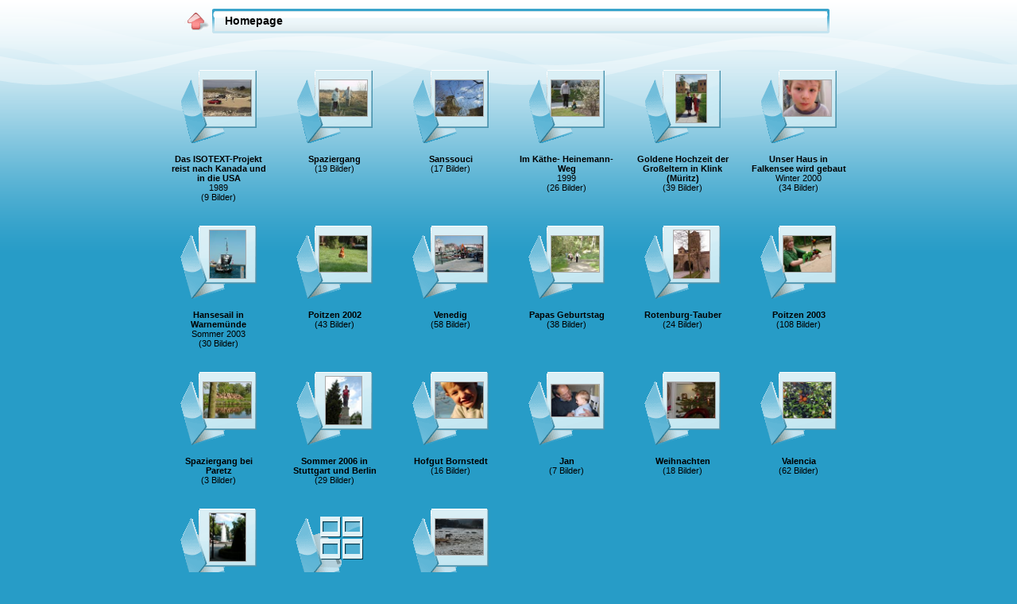

--- FILE ---
content_type: text/html
request_url: http://home.stefan-soyka.de/?page_id=1144
body_size: 21626
content:
<!DOCTYPE html PUBLIC "-//W3C//DTD XHTML 1.0 Transitional//EN" "http://www.w3.org/TR/xhtml1/DTD/xhtml1-transitional.dtd">
<html xmlns="http://www.w3.org/1999/xhtml" lang="de" xml:lang="de">

<!-- Free version -->
<!-- saved from url=(0014)about:internet -->
<!-- saved from url=(0014)about:internet -->
<head>
<title>Homepage</title>
<meta http-equiv="Content-Type" content="text/html;charset=UTF-8" />
<meta name="Keywords" content="photo,album,gallery,Homepage" />
<script type="text/javascript">
/* <![CDATA[ */
function preventDefault(e) {
	if (document.addEventListener) e.preventDefault();
	else e.returnValue=false;
	return false;
}
function keypress(e) {
	if(typeof _jaWidgetFocus != 'undefined' && _jaWidgetFocus) return true;
	if(!e) var e = window.event;
	if(e.keyCode) keyCode = e.keyCode; 
	else if(e.which) keyCode = e.which;
	switch(keyCode) {
		case 8: window.location="../"; return false; break;
		case 63273: case 36: window.location="index.html"; return preventDefault(e); break;
		case 63275: case 35: window.location="index.html"; return preventDefault(e); break;
	}
	return true;
}
function setuplisteners() {
	if (document.addEventListener) document.addEventListener('keydown',keypress,false);
	else if (document.attachEvent) document.attachEvent('onkeydown',keypress);
}
up0 = new Image(31,31); up0.src = "res/up.gif";
up1 = new Image(31,31); up1.src = "res/up1.gif";
next0 = new Image(31,31); next0.src = "res/next.gif";
next1 = new Image(31,31); next1.src = "res/next1.gif";
prev0 = new Image(31,31); prev0.src = "res/prev.gif";
prev1 = new Image(31,31); prev1.src = "res/prev1.gif";
window.onload = function() {
	setuplisteners();
};
/* ]]> */
</script>



<link rel="stylesheet" type="text/css" href="res/styles.css" />
<link rel="alternate" href="album.rss" type="application/rss+xml"/>
</head>

<body id="body">
<div style="margin-left:auto; margin-right:auto; padding-bottom:10px; text-align:center;">
<table style="height:54px;" align="center" cellspacing="0" cellpadding="0" border="0">
<tr><td>
<!-- Header of index pages -->
<table style="width:816px;" cellspacing="0" cellpadding="0" border="0">
<tr>
<td style="width:31px;">
  <a href="../" target="_parent">
    <img style="border:0;" src="res/up.gif" onmouseover="this.src=up1.src" onmouseout="this.src=up0.src" width="31" height="31" title=" Eine Ebene nach oben " alt="Up" id="up" /></a></td>
<td style="width:20px;">
  <img style="border:0;" src="res/hdr_left.gif" alt="" /></td>
<td style="text-align:left; background:transparent url(res/hdr_mid.gif); background-repeat: repeat-x; white-space:nowrap;" class="title"> Homepage </td>
<td style="width:20px;">
  <img style="border:0;" src="res/hdr_right.gif" alt="" /></td>
</tr></table>
</td></tr></table>
<br />



<!-- Thumbnail images -->

<table align="center" cellspacing="6" cellpadding="0" border="0">
<tr><td style="vertical-align:top; text-align:center;"><div style="width:100%; height:10px;"></div><table width="100" align="center" border="0" cellspacing="0" cellpadding="0">
<tr><td style="height:100px; background:url(res/folder1.gif); background-repeat:no-repeat; vertical-align:top;">
<table style="width:78px; height:80px; margin-right:0px; margin-left:auto; border:0;"><tr><td style="text-align:center;"><a href="USA-1989/index.html"><img class="mthumb" src="thumbs/USA-1989_scene0010.jpg" width="60" height="45" title=" 1989 " alt="USA-1989" /></a></td></tr>
</table></td></tr>
</table>
<div style="width:120px; padding:10px; overflow:hidden; text-align:center;" class="smalltxt">
<span class="dirname"><a href="USA-1989/index.html">Das ISOTEXT-Projekt reist nach Kanada und in die USA</a></span><br /><a href="USA-1989/index.html">1989</a><br />(9&nbsp;Bilder)
</div>
</td>
<td style="vertical-align:top; text-align:center;"><div style="width:100%; height:10px;"></div><table width="100" align="center" border="0" cellspacing="0" cellpadding="0">
<tr><td style="height:100px; background:url(res/folder1.gif); background-repeat:no-repeat; vertical-align:top;">
<table style="width:78px; height:80px; margin-right:0px; margin-left:auto; border:0;"><tr><td style="text-align:center;"><a href="Spaziergang/index.html"><img class="mthumb" src="thumbs/Spaziergang_Mar10$30.jpg" width="60" height="45" title=" Spaziergang " alt="Spaziergang" /></a></td></tr>
</table></td></tr>
</table>
<div style="width:120px; padding:10px; overflow:hidden; text-align:center;" class="smalltxt">
<span class="dirname"><a href="Spaziergang/index.html">Spaziergang</a></span><br />(19&nbsp;Bilder)
</div>
</td>
<td style="vertical-align:top; text-align:center;"><div style="width:100%; height:10px;"></div><table width="100" align="center" border="0" cellspacing="0" cellpadding="0">
<tr><td style="height:100px; background:url(res/folder1.gif); background-repeat:no-repeat; vertical-align:top;">
<table style="width:78px; height:80px; margin-right:0px; margin-left:auto; border:0;"><tr><td style="text-align:center;"><a href="Sanssouci/index.html"><img class="mthumb" src="thumbs/Sanssouci_Mar10_05.jpg" width="60" height="45" title=" Sanssouci " alt="Sanssouci" /></a></td></tr>
</table></td></tr>
</table>
<div style="width:120px; padding:10px; overflow:hidden; text-align:center;" class="smalltxt">
<span class="dirname"><a href="Sanssouci/index.html">Sanssouci</a></span><br />(17&nbsp;Bilder)
</div>
</td>
<td style="vertical-align:top; text-align:center;"><div style="width:100%; height:10px;"></div><table width="100" align="center" border="0" cellspacing="0" cellpadding="0">
<tr><td style="height:100px; background:url(res/folder1.gif); background-repeat:no-repeat; vertical-align:top;">
<table style="width:78px; height:80px; margin-right:0px; margin-left:auto; border:0;"><tr><td style="text-align:center;"><a href="Kaethe-Heinemann/index.html"><img class="mthumb" src="thumbs/Kaethe-Heinemann_Apr16^19.jpg" width="60" height="45" title=" 1999 " alt="Kaethe-Heinemann" /></a></td></tr>
</table></td></tr>
</table>
<div style="width:120px; padding:10px; overflow:hidden; text-align:center;" class="smalltxt">
<span class="dirname"><a href="Kaethe-Heinemann/index.html">Im Käthe- Heinemann-Weg</a></span><br /><a href="Kaethe-Heinemann/index.html">1999</a><br />(26&nbsp;Bilder)
</div>
</td>
<td style="vertical-align:top; text-align:center;"><div style="width:100%; height:10px;"></div><table width="100" align="center" border="0" cellspacing="0" cellpadding="0">
<tr><td style="height:100px; background:url(res/folder1.gif); background-repeat:no-repeat; vertical-align:top;">
<table style="width:78px; height:80px; margin-right:0px; margin-left:auto; border:0;"><tr><td style="text-align:center;"><a href="Klink (1)/index.html"><img class="mthumb" src="thumbs/Klink (1)_Oct17_05.jpg" width="38" height="60" title=" Goldene Hochzeit der Großeltern in Klink (Müritz) " alt="Klink (1)" /></a></td></tr>
</table></td></tr>
</table>
<div style="width:120px; padding:10px; overflow:hidden; text-align:center;" class="smalltxt">
<span class="dirname"><a href="Klink (1)/index.html">Goldene Hochzeit der Großeltern in Klink (Müritz)</a></span><br />(39&nbsp;Bilder)
</div>
</td>
<td style="vertical-align:top; text-align:center;"><div style="width:100%; height:10px;"></div><table width="100" align="center" border="0" cellspacing="0" cellpadding="0">
<tr><td style="height:100px; background:url(res/folder1.gif); background-repeat:no-repeat; vertical-align:top;">
<table style="width:78px; height:80px; margin-right:0px; margin-left:auto; border:0;"><tr><td style="text-align:center;"><a href="Hausbau/index.html"><img class="mthumb" src="thumbs/Hausbau_Mar10$19.jpg" width="60" height="45" title=" Winter 2000 " alt="Hausbau" /></a></td></tr>
</table></td></tr>
</table>
<div style="width:120px; padding:10px; overflow:hidden; text-align:center;" class="smalltxt">
<span class="dirname"><a href="Hausbau/index.html">Unser Haus in Falkensee wird gebaut</a></span><br /><a href="Hausbau/index.html">Winter 2000</a><br />(34&nbsp;Bilder)
</div>
</td></tr>
<tr><td style="vertical-align:top; text-align:center;"><div style="width:100%; height:10px;"></div><table width="100" align="center" border="0" cellspacing="0" cellpadding="0">
<tr><td style="height:100px; background:url(res/folder1.gif); background-repeat:no-repeat; vertical-align:top;">
<table style="width:78px; height:80px; margin-right:0px; margin-left:auto; border:0;"><tr><td style="text-align:center;"><a href="Hansesail/index.html"><img class="mthumb" src="thumbs/Hansesail_P8100011.JPG" width="45" height="60" title=" Sommer 2003 " alt="Hansesail" /></a></td></tr>
</table></td></tr>
</table>
<div style="width:120px; padding:10px; overflow:hidden; text-align:center;" class="smalltxt">
<span class="dirname"><a href="Hansesail/index.html">Hansesail in Warnemünde</a></span><br /><a href="Hansesail/index.html">Sommer 2003</a><br />(30&nbsp;Bilder)
</div>
</td>
<td style="vertical-align:top; text-align:center;"><div style="width:100%; height:10px;"></div><table width="100" align="center" border="0" cellspacing="0" cellpadding="0">
<tr><td style="height:100px; background:url(res/folder1.gif); background-repeat:no-repeat; vertical-align:top;">
<table style="width:78px; height:80px; margin-right:0px; margin-left:auto; border:0;"><tr><td style="text-align:center;"><a href="Poitzen/index.html"><img class="mthumb" src="thumbs/Poitzen_Sep07_43.jpg" width="60" height="45" title=" Poitzen 2002 " alt="Poitzen" /></a></td></tr>
</table></td></tr>
</table>
<div style="width:120px; padding:10px; overflow:hidden; text-align:center;" class="smalltxt">
<span class="dirname"><a href="Poitzen/index.html">Poitzen 2002</a></span><br />(43&nbsp;Bilder)
</div>
</td>
<td style="vertical-align:top; text-align:center;"><div style="width:100%; height:10px;"></div><table width="100" align="center" border="0" cellspacing="0" cellpadding="0">
<tr><td style="height:100px; background:url(res/folder1.gif); background-repeat:no-repeat; vertical-align:top;">
<table style="width:78px; height:80px; margin-right:0px; margin-left:auto; border:0;"><tr><td style="text-align:center;"><a href="Venedig/index.html"><img class="mthumb" src="thumbs/Venedig_41VENEDG.JPG" width="60" height="45" title=" Venedig " alt="Venedig" /></a></td></tr>
</table></td></tr>
</table>
<div style="width:120px; padding:10px; overflow:hidden; text-align:center;" class="smalltxt">
<span class="dirname"><a href="Venedig/index.html">Venedig</a></span><br />(58&nbsp;Bilder)
</div>
</td>
<td style="vertical-align:top; text-align:center;"><div style="width:100%; height:10px;"></div><table width="100" align="center" border="0" cellspacing="0" cellpadding="0">
<tr><td style="height:100px; background:url(res/folder1.gif); background-repeat:no-repeat; vertical-align:top;">
<table style="width:78px; height:80px; margin-right:0px; margin-left:auto; border:0;"><tr><td style="text-align:center;"><a href="Papas Geburtstag/index.html"><img class="mthumb" src="thumbs/Papas Geburtstag_P1010039.jpg" width="60" height="45" title=" Papas Geburtstag " alt="Papas Geburtstag" /></a></td></tr>
</table></td></tr>
</table>
<div style="width:120px; padding:10px; overflow:hidden; text-align:center;" class="smalltxt">
<span class="dirname"><a href="Papas Geburtstag/index.html">Papas Geburtstag</a></span><br />(38&nbsp;Bilder)
</div>
</td>
<td style="vertical-align:top; text-align:center;"><div style="width:100%; height:10px;"></div><table width="100" align="center" border="0" cellspacing="0" cellpadding="0">
<tr><td style="height:100px; background:url(res/folder1.gif); background-repeat:no-repeat; vertical-align:top;">
<table style="width:78px; height:80px; margin-right:0px; margin-left:auto; border:0;"><tr><td style="text-align:center;"><a href="Rotenburg-Tauber/index.html"><img class="mthumb" src="thumbs/Rotenburg-Tauber_P1010865.JPG" width="45" height="60" title=" Rotenburg-Tauber " alt="Rotenburg-Tauber" /></a></td></tr>
</table></td></tr>
</table>
<div style="width:120px; padding:10px; overflow:hidden; text-align:center;" class="smalltxt">
<span class="dirname"><a href="Rotenburg-Tauber/index.html">Rotenburg-Tauber</a></span><br />(24&nbsp;Bilder)
</div>
</td>
<td style="vertical-align:top; text-align:center;"><div style="width:100%; height:10px;"></div><table width="100" align="center" border="0" cellspacing="0" cellpadding="0">
<tr><td style="height:100px; background:url(res/folder1.gif); background-repeat:no-repeat; vertical-align:top;">
<table style="width:78px; height:80px; margin-right:0px; margin-left:auto; border:0;"><tr><td style="text-align:center;"><a href="Poitzen2004/index.html"><img class="mthumb" src="thumbs/Poitzen2004_P1010231.JPG" width="60" height="45" title=" Poitzen 2003 " alt="Poitzen2004" /></a></td></tr>
</table></td></tr>
</table>
<div style="width:120px; padding:10px; overflow:hidden; text-align:center;" class="smalltxt">
<span class="dirname"><a href="Poitzen2004/index.html">Poitzen 2003</a></span><br />(108&nbsp;Bilder)
</div>
</td></tr>
<tr><td style="vertical-align:top; text-align:center;"><div style="width:100%; height:10px;"></div><table width="100" align="center" border="0" cellspacing="0" cellpadding="0">
<tr><td style="height:100px; background:url(res/folder1.gif); background-repeat:no-repeat; vertical-align:top;">
<table style="width:78px; height:80px; margin-right:0px; margin-left:auto; border:0;"><tr><td style="text-align:center;"><a href="Froesche/index.html"><img class="mthumb" src="thumbs/Froesche_P1010086.JPG" width="60" height="45" title=" Spaziergang bei Paretz " alt="Froesche" /></a></td></tr>
</table></td></tr>
</table>
<div style="width:120px; padding:10px; overflow:hidden; text-align:center;" class="smalltxt">
<span class="dirname"><a href="Froesche/index.html">Spaziergang bei Paretz</a></span><br />(3&nbsp;Bilder)
</div>
</td>
<td style="vertical-align:top; text-align:center;"><div style="width:100%; height:10px;"></div><table width="100" align="center" border="0" cellspacing="0" cellpadding="0">
<tr><td style="height:100px; background:url(res/folder1.gif); background-repeat:no-repeat; vertical-align:top;">
<table style="width:78px; height:80px; margin-right:0px; margin-left:auto; border:0;"><tr><td style="text-align:center;"><a href="2006-06-27/index.html"><img class="mthumb" src="thumbs/2006-06-27_P1010021.JPG" width="45" height="60" title=" Sommer 2006 in Stuttgart und Berlin " alt="2006-06-27" /></a></td></tr>
</table></td></tr>
</table>
<div style="width:120px; padding:10px; overflow:hidden; text-align:center;" class="smalltxt">
<span class="dirname"><a href="2006-06-27/index.html">Sommer 2006 in Stuttgart und Berlin</a></span><br />(29&nbsp;Bilder)
</div>
</td>
<td style="vertical-align:top; text-align:center;"><div style="width:100%; height:10px;"></div><table width="100" align="center" border="0" cellspacing="0" cellpadding="0">
<tr><td style="height:100px; background:url(res/folder1.gif); background-repeat:no-repeat; vertical-align:top;">
<table style="width:78px; height:80px; margin-right:0px; margin-left:auto; border:0;"><tr><td style="text-align:center;"><a href="Hofgut Bornstedt/index.html"><img class="mthumb" src="thumbs/Hofgut Bornstedt_P1010036.JPG" width="60" height="45" title=" Hofgut Bornstedt " alt="Hofgut Bornstedt" /></a></td></tr>
</table></td></tr>
</table>
<div style="width:120px; padding:10px; overflow:hidden; text-align:center;" class="smalltxt">
<span class="dirname"><a href="Hofgut Bornstedt/index.html">Hofgut Bornstedt</a></span><br />(16&nbsp;Bilder)
</div>
</td>
<td style="vertical-align:top; text-align:center;"><div style="width:100%; height:10px;"></div><table width="100" align="center" border="0" cellspacing="0" cellpadding="0">
<tr><td style="height:100px; background:url(res/folder1.gif); background-repeat:no-repeat; vertical-align:top;">
<table style="width:78px; height:80px; margin-right:0px; margin-left:auto; border:0;"><tr><td style="text-align:center;"><a href="Jan/index.html"><img class="mthumb" src="thumbs/Jan_Bild4.jpg" width="60" height="40" title=" Jan " alt="Jan" /></a></td></tr>
</table></td></tr>
</table>
<div style="width:120px; padding:10px; overflow:hidden; text-align:center;" class="smalltxt">
<span class="dirname"><a href="Jan/index.html">Jan</a></span><br />(7&nbsp;Bilder)
</div>
</td>
<td style="vertical-align:top; text-align:center;"><div style="width:100%; height:10px;"></div><table width="100" align="center" border="0" cellspacing="0" cellpadding="0">
<tr><td style="height:100px; background:url(res/folder1.gif); background-repeat:no-repeat; vertical-align:top;">
<table style="width:78px; height:80px; margin-right:0px; margin-left:auto; border:0;"><tr><td style="text-align:center;"><a href="Weihnachten/index.html"><img class="mthumb" src="thumbs/Weihnachten_P1010044.jpg" width="60" height="45" title=" Weihnachten " alt="Weihnachten" /></a></td></tr>
</table></td></tr>
</table>
<div style="width:120px; padding:10px; overflow:hidden; text-align:center;" class="smalltxt">
<span class="dirname"><a href="Weihnachten/index.html">Weihnachten</a></span><br />(18&nbsp;Bilder)
</div>
</td>
<td style="vertical-align:top; text-align:center;"><div style="width:100%; height:10px;"></div><table width="100" align="center" border="0" cellspacing="0" cellpadding="0">
<tr><td style="height:100px; background:url(res/folder1.gif); background-repeat:no-repeat; vertical-align:top;">
<table style="width:78px; height:80px; margin-right:0px; margin-left:auto; border:0;"><tr><td style="text-align:center;"><a href="Valencia/index.html"><img class="mthumb" src="thumbs/Valencia_DSCN0219.JPG" width="60" height="45" title=" Valencia " alt="Valencia" /></a></td></tr>
</table></td></tr>
</table>
<div style="width:120px; padding:10px; overflow:hidden; text-align:center;" class="smalltxt">
<span class="dirname"><a href="Valencia/index.html">Valencia</a></span><br />(62&nbsp;Bilder)
</div>
</td></tr>
<tr><td style="vertical-align:top; text-align:center;"><div style="width:100%; height:10px;"></div><table width="100" align="center" border="0" cellspacing="0" cellpadding="0">
<tr><td style="height:100px; background:url(res/folder1.gif); background-repeat:no-repeat; vertical-align:top;">
<table style="width:78px; height:80px; margin-right:0px; margin-left:auto; border:0;"><tr><td style="text-align:center;"><a href="20080525 Hochzeitsessen/index.html"><img class="mthumb" src="thumbs/20080525 Hochzeitsessen_P5060193.JPG" width="45" height="60" title=" Den 25. Mai 2008 feiern wir mit den Kindern im Tomasa in... " alt="20080525 Hochzeitsessen" /></a></td></tr>
</table></td></tr>
</table>
<div style="width:120px; padding:10px; overflow:hidden; text-align:center;" class="smalltxt">
<span class="dirname"><a href="20080525 Hochzeitsessen/index.html">Fünfzehnter Hochzeitstag</a></span><br /><a href="20080525 Hochzeitsessen/index.html">Den 25. Mai 2008 feiern wir mit den Kindern im Tomasa in...</a><br />(39&nbsp;Bilder)
</div>
</td>
<td style="vertical-align:top; text-align:center;"><div style="width:100%; height:10px;"></div><table width="100" align="center" border="0" cellspacing="0" cellpadding="0">
<tr><td style="height:100px;"><a href="Material Hoffen/index.html"><img style="border:0;" src="res/folder.gif" width="100" height="100" title=" Material Hoffen " alt="Material Hoffen" /></a></td></tr>
</table>
<div style="width:120px; padding:10px; overflow:hidden; text-align:center;" class="smalltxt">
<span class="dirname"><a href="Material Hoffen/index.html">Material Hoffen</a></span><br />(0&nbsp;Bild)
</div>
</td>
<td style="vertical-align:top; text-align:center;"><div style="width:100%; height:10px;"></div><table width="100" align="center" border="0" cellspacing="0" cellpadding="0">
<tr><td style="height:100px; background:url(res/folder1.gif); background-repeat:no-repeat; vertical-align:top;">
<table style="width:78px; height:80px; margin-right:0px; margin-left:auto; border:0;"><tr><td style="text-align:center;"><a href="Winter 2009/index.html"><img class="mthumb" src="thumbs/Winter 2009_PC290053.JPG" width="60" height="45" title=" Winter 2009 " alt="Winter 2009" /></a></td></tr>
</table></td></tr>
</table>
<div style="width:120px; padding:10px; overflow:hidden; text-align:center;" class="smalltxt">
<span class="dirname"><a href="Winter 2009/index.html">Winter 2009</a></span><br />(24&nbsp;Bilder)
</div>
</td>
</tr>
</table>

<br />
<table style="width:816px;" align="center" class="infotable" cellspacing="0" cellpadding="2">
<tr><td align="center" class="xsmalltxt">Anzahl Bilder: <strong>643</strong> | Letzte Aktualisierung: <strong>04.01.15 18:53</strong> | Create <a href="http://jalbum.net/" target="_blank">web photo albums</a> with <a href="http://jalbum.net" title="JAlbum - Der Freeware Web-Fotoalbum-Generator, v9.6" target="_blank">Jalbum</a> | <a href="http://lazaworx.com/" title=" Chameleon v4.6.4 Soft skin by LazaWorx " target="_blank">Chameleon</a> skin | <a href="javascript:void(0)" onclick="window.open('help.html','Hilfe','toolbar=no,location=no,directories=no,status=no,menubar=no,scrollbars=yes,copyhistory=no,resizable=yes,width=560,height=560')">Hilfe</a></td></tr>
</table>

</div>
<div id="jalbumwidgetcontainer"></div>
<script type="text/javascript" charset="utf-8"><!--//--><![CDATA[//><!--
_jaSkin = "Chameleon";
_jaStyle = "Soft.css";
_jaVersion = "9.6";
_jaGeneratorType = "desktop";
_jaLanguage = "de";
_jaPageType = "index";
_jaRootPath = ".";
var script = document.createElement("script");
script.type = "text/javascript";
script.src = "http://jalbum.net/widgetapi/load.js";
document.getElementById("jalbumwidgetcontainer").appendChild(script);
//--><!]]></script>

</body>
</html>
